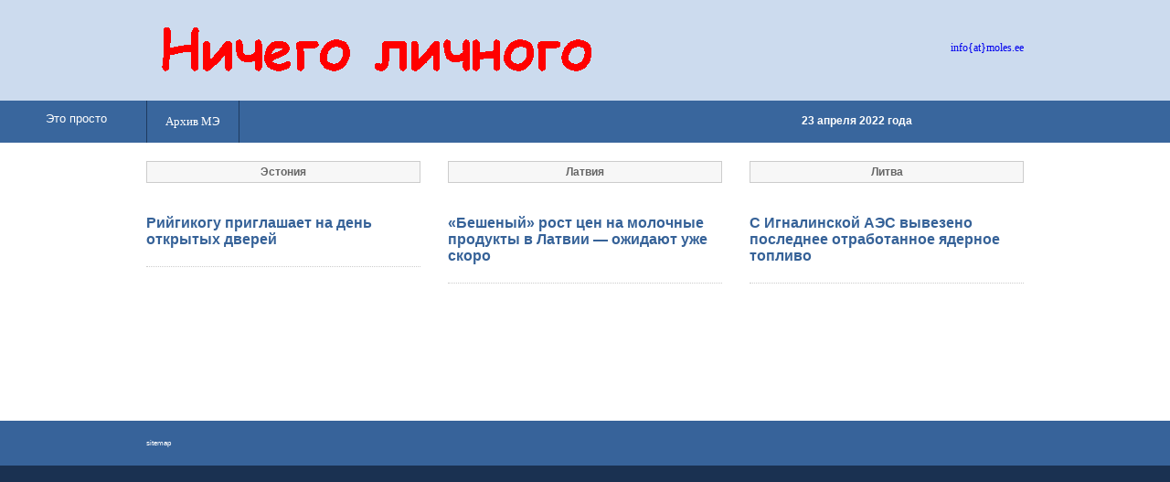

--- FILE ---
content_type: text/html
request_url: http://www.moles.ee/22/Apr/23/index.php
body_size: 2013
content:
<!DOCTYPE HTML PUBLIC "-//W3C//DTD HTML 4.01 Transitional//EN"
   "http://www.w3.org/TR/html4/loose.dtd">
   
<html>
<head>
  <title>Ничего личного</title>
    <meta http-equiv="content-type" content="text/html; charset=windows-1251" >
  <meta http-equiv="pragma" content="no-cache">
  <meta http-equiv="cache-control" content="no-cache">
  <meta name="description" content="News from Estonia, Latvia, Lithuania - Новости Эстонии, Латвии, Литвы - архив газеты 'Молодёжь Эстонии'">
  <meta name="keywords" content="Estonia, Lietuva, Latvija, newspaper, news, politics, business, life, culture, art, education, sport, music, crime, Эстония, Латвия, Литва, газета, новости, политика, жизнь, культура, искусство, образование, спорт, музыка, бизнес, криминал, архив, молодежь">
  <meta http-equiv="ROBOTS" content="INDEX, FOLLOW">
  <meta http-equiv="revisit-after" content="30 days">
  <meta http-equiv="Rating" content="General">
  <meta http-equiv="Language" content="Russian">
  <meta name="author" content="Sergei" >
  <meta http-equiv="reply-to" content="info@moles.ee">
  <meta http-equiv="imagetoolbar" content="no">
  <link rel="stylesheet" href="../../../page/styles/layout1.css" type="text/css">
  <link rel="icon" href="me.ico" type="image/x-icon"/>
<meta name="google-site-verification" content="RvBazGimTkHMbglRCw4Th6FEKFxWEPqXuRlfJtvpXI8">
<meta name='yandex-verification' content='6cf1c1cd6f7a4b99' />
<script data-ad-client="ca-pub-3576111027915803" async src="https://pagead2.googlesyndication.com/pagead/js/adsbygoogle.js"></script>
<script async src="https://pagead2.googlesyndication.com/pagead/js/adsbygoogle.js?client=ca-pub-3576111027915803"
     crossorigin="anonymous"></script>
</head>

<body id="top">
<!--LiveInternet counter--><script type="text/javascript"><!--
document.write("<a href='//www.liveinternet.ru/click' "+
"target=_blank><img src='//counter.yadro.ru/hit?t44.1;r"+
escape(document.referrer)+((typeof(screen)=="undefined")?"":
";s"+screen.width+"*"+screen.height+"*"+(screen.colorDepth?
screen.colorDepth:screen.pixelDepth))+";u"+escape(document.URL)+
";"+Math.random()+
"' alt='' title='LiveInternet' "+
"border='0' width='0' height='0'><\/a>")
//--></script><!--/LiveInternet-->
<div class="wrapper col1">
<div id="header">
<div id="logo">
<h1><a href="http://moles.ee"><img src="../../../page/images/banner2.gif" alt="Ничего личного" width="500" border="0"
 height="70"></a></h1>
</div>
<div id="info"> <a href="mailto:info@moles.ee">info{at}moles.ee</a>
</div>
<br class="clear">
</div>
</div>
<!-- ########################################################################## -->
<div class="wrapper col2"><div id="main"><a href="http://etoprosto.eu">Это просто</a> </div>
<div id="topbar">
<div id="topnav">
<ul>
  <li class="last"><a href="http://www.moles.ee/archiv.php">Архив МЭ</a></li>
</ul>
<!-- <div style="margin-left: 430px;   padding-top: 12px; "><font color="yellow"  size=4><b>С Новым Годом!</b></font></div> -->
</div>

<div id="search"> <b>23 апреля 2022 года</b> </div>

<br class="clear">
</div>
</div>
<!-- ######################################################################### -->
<div class="wrapper col4">
<div id="container">
<div id="services">
<ul>
  <li>
    <div class="imgholder">Эстония</div>


<h2><a href="../../../../22/Apr/23/est1.php">Рийгикогу приглашает на день открытых дверей</a></h2>


  </li>

  <li>
    <div class="imgholder">Латвия</div>

<h2><a href="../../../../22/Apr/23/lat1.php">«Бешеный» рост цен на молочные продукты в Латвии — ожидают уже скоро</a></h2>


  </li>

  <li class="last">
    <div class="imgholder">Литва</div>

<h2><a href="../../../../22/Apr/23/lit1.php">С Игналинской АЭС вывезено последнее отработанное ядерное топливо</a></h2>


  </li>
</ul>
</div>
<br class="clear">
</div>
</div>
<!-- ######################################################################### -->


<div class="wrapper col5">

<!-- <div style="text-align: right"></div> -->


<div id="footer">
<p align=center>

<!-- banner -->

</p>


<!-- Ooo oTec -->

<div style="text-align: left; color: blue; font-size: 8px;">

<a href="http://www.moles.ee/generator/data/sitemap.html">sitemap</a></div>


</div></div>
<!-- ######################################################################### -->

</body>
</html>

--- FILE ---
content_type: text/html; charset=utf-8
request_url: https://www.google.com/recaptcha/api2/aframe
body_size: 268
content:
<!DOCTYPE HTML><html><head><meta http-equiv="content-type" content="text/html; charset=UTF-8"></head><body><script nonce="2gNJerPNC6zuJFVGbAm29g">/** Anti-fraud and anti-abuse applications only. See google.com/recaptcha */ try{var clients={'sodar':'https://pagead2.googlesyndication.com/pagead/sodar?'};window.addEventListener("message",function(a){try{if(a.source===window.parent){var b=JSON.parse(a.data);var c=clients[b['id']];if(c){var d=document.createElement('img');d.src=c+b['params']+'&rc='+(localStorage.getItem("rc::a")?sessionStorage.getItem("rc::b"):"");window.document.body.appendChild(d);sessionStorage.setItem("rc::e",parseInt(sessionStorage.getItem("rc::e")||0)+1);localStorage.setItem("rc::h",'1769460038197');}}}catch(b){}});window.parent.postMessage("_grecaptcha_ready", "*");}catch(b){}</script></body></html>

--- FILE ---
content_type: text/css
request_url: http://www.moles.ee/page/styles/navi.css
body_size: 996
content:
/*
Template Name: BusinessBlue
File: Navigation CSS
Author: OS Templates
Author URI: http://www.os-templates.com/
Licence: <a href="http://creativecommons.org/licenses/by-sa/3.0/">Creative Commons Attribution-Share Alike 3.0 Unported License</a>
*/

#topnav{
	display:block;
	float:left;
	margin:0;
	padding:0;
	font-size:13px;
	font-weight:normal;
	font-family:Georgia, "Times New Roman", Times, serif;
	}

#topnav ul, #topnav li{
	float:left;
	list-style:none;
	margin:0;
	padding:0;
	}

#topnav li a:link, #topnav li a:visited, #topnav li a:hover{
	display:block;
	margin:0;
	padding:15px 20px;
	color:#FFFFFF;
	background-color:#39669D;
	border-left:1px solid #1E3B5F;
	}

#topnav ul ul li a:link, #topnav ul ul li a:visited{
	border:none;
	}

#topnav li.last a{
	border-right:1px solid #1E3B5F;
	}

#topnav li a:hover, #topnav ul li.active a{
	color:#FFFFFF;
	background-color:#1F3D63;
	}
	
#topnav li li a:link, #topnav li li a:visited{
	width:150px;
	float:none;
	margin:0;
	padding:7px 10px;
	font-size:12px;
	font-weight:normal;
	color:#FFFFFF;
	background-color:#39669D;
	}
	
#topnav li li a:hover{
	color:#FFFFFF;
	background-color:#1F3D63;
	}

#topnav li ul{
	z-index:9999;
	position: absolute;
	left: -999em;
	height:auto;
	width:170px;
	border-left:1px solid #1E3B5F;
	border-bottom:1px solid #1E3B5F;
	}

#topnav li ul a{width:140px;}

#topnav li ul ul{margin:-32px 0 0 0;}

#topnav li:hover ul ul{left:-999em;}

#topnav li:hover ul, #topnav li li:hover ul{left:auto;}

#topnav li:hover{position: static;}

#topnav li.last{margin:0;}

/* ----------------------------------------------Column Navigation-------------------------------------*/

#column .subnav{display:block; width:250px; padding:25px; background-color:#F9F9F9; margin-bottom:30px;}

#column .subnav h2{
	margin:0 0 20px 0;
	padding:0 0 14px 0;
	font-size:20px;
	font-weight:normal;
	font-family:Georgia, "Times New Roman", Times, serif;
	color:#666666;
	background-color:#F9F9F9;
	line-height:normal;
	border-bottom:1px dotted #666666;
}

#column .subnav ul{
	margin:0;
	padding:0;
	list-style:none;
	}

#column .subnav li{
	margin:0 0 3px 0;
	padding:0;
	}

#column .subnav ul ul, #column .subnav ul ul ul, #column .subnav ul ul ul ul, #column .subnav ul ul ul ul ul{border-top:none; padding-top:0;}

#column .subnav a{
	display:block;
	margin:0;
	padding:5px 10px 5px 20px;
	color:#777777;
	background:url(../images/blue_file.gif) no-repeat 10px center #F9F9F9;
	text-decoration:none;
	border-bottom:1px dotted #666666;
	}

#column .subnav a:hover{color:#366298; background-color:#F9F9F9;}

#column .subnav ul ul a, #column .subnav ul ul ul a, #column .subnav ul ul ul ul a, #column .subnav ul ul ul ul ul a{background:url(../images/black_file.gif) no-repeat #F9F9F9;}
#column .subnav ul ul a{padding-left:40px; background-position:30px center;}
#column .subnav ul ul ul a{padding-left:50px; background-position:40px center;}
#column .subnav ul ul ul ul a{padding-left:60px; background-position:50px center;}
#column .subnav ul ul ul ul ul a{padding-left:70px; background-position:60px center;}